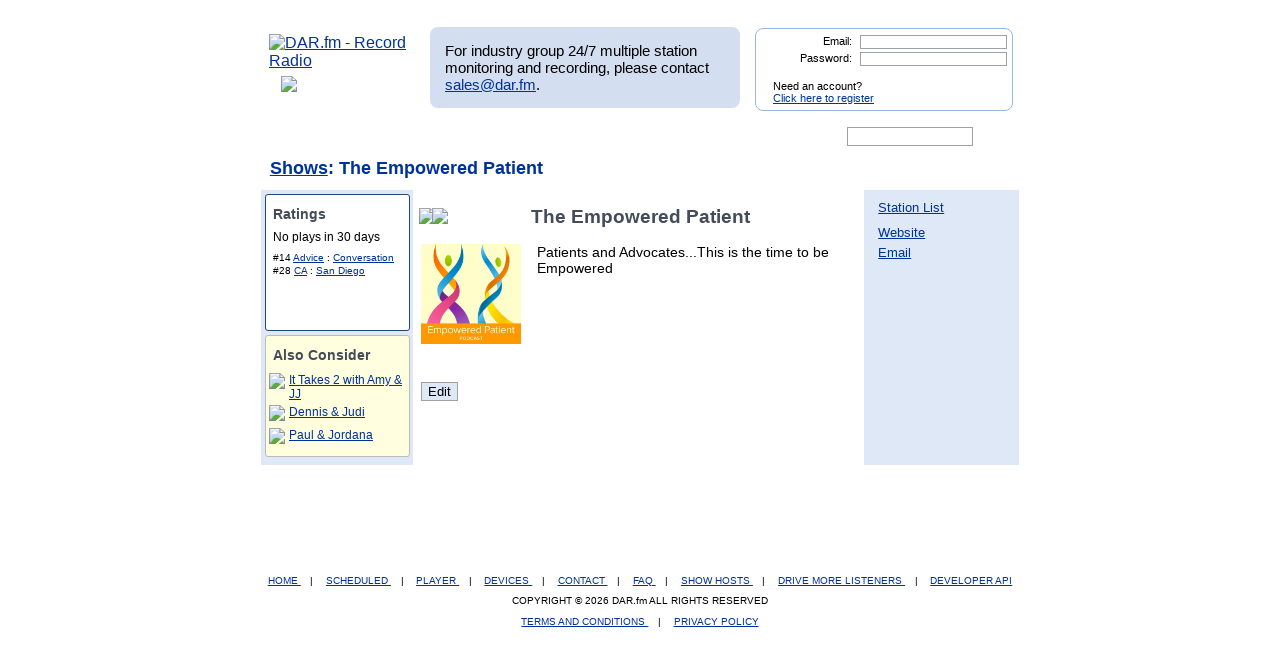

--- FILE ---
content_type: text/javascript
request_url: http://mp3tunes.com/recommend_logic.php?type=byshow&show_id=27675&callback=jQuery1709943293735083001_1769556160632&_=1769556160825
body_size: 337
content:
jQuery1709943293735083001_1769556160632([{"show_title":"It Takes 2 with Amy & JJ","showinfo_id":"29580"},{"show_title":"Dennis & Judi","showinfo_id":"6669"},{"show_title":"Paul & Jordana","showinfo_id":"28936"},{"show_title":"KFGO News and Views Joel Heitkamp","showinfo_id":"25659"},{"show_title":"Trevor Carey","showinfo_id":"29621"}])